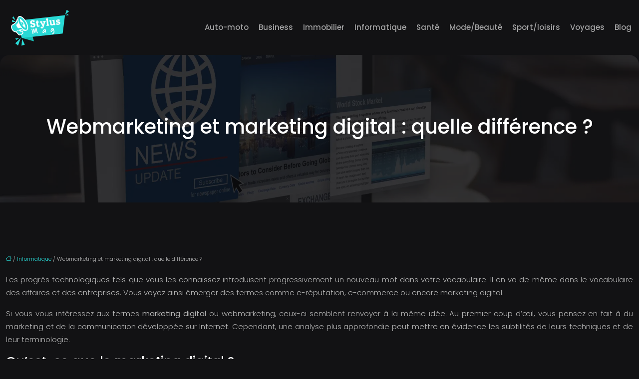

--- FILE ---
content_type: text/html; charset=UTF-8
request_url: https://www.stylusmag.com/webmarketing-et-marketing-digital-quelle-difference/
body_size: 12947
content:
<!DOCTYPE html>
<html lang="fr-FR">
<head>
<meta charset="UTF-8" />
<meta name="viewport" content="width=device-width">
<link rel="shortcut icon" href="/wp-content/uploads/2021/10/mag.png" />
<script type="application/ld+json">
{
    "@context": "https://schema.org",
    "@graph": [
        {
            "@type": "WebSite",
            "@id": "https://www.stylusmag.com#website",
            "url": "https://www.stylusmag.com",
            "inLanguage": "fr-FR",
            "publisher": {
                "@id": "https://www.stylusmag.com#organization"
            }
        },
        {
            "@type": "Organization",
            "@id": "https://www.stylusmag.com#organization",
            "url": "https://www.stylusmag.com",
            "logo": {
                "@type": "ImageObject",
                "@id": "https://www.stylusmag.com#logo",
                "url": "https://www.stylusmag.com/wp-content/uploads/2021/10/Stylus-mag-2.png"
            }
        },
        {
            "@type": "Person",
            "@id": "https://www.stylusmag.com/author/stylusmag#person",
            "name": "admin",
            "jobTitle": "Rédaction Web",
            "url": "https://www.stylusmag.com/author/stylusmag",
            "worksFor": {
                "@id": "https://www.stylusmag.com#organization"
            },
            "image": {
                "@type": "ImageObject",
                "url": ""
            }
        },
        {
            "@type": "WebPage",
            "@id": "https://www.stylusmag.com/webmarketing-et-marketing-digital-quelle-difference/#webpage",
            "url": "https://www.stylusmag.com/webmarketing-et-marketing-digital-quelle-difference/",
            "name": "La différence entre webmarketing et marketing digital",
            "isPartOf": {
                "@id": "https://www.stylusmag.com#website"
            },
            "breadcrumb": {
                "@id": "https://www.stylusmag.com/webmarketing-et-marketing-digital-quelle-difference/#breadcrumb"
            },
            "inLanguage": "fr_FR"
        },
        {
            "@type": "Article",
            "@id": "https://www.stylusmag.com/webmarketing-et-marketing-digital-quelle-difference/#article",
            "headline": "Webmarketing et marketing digital : quelle différence ?",
            "description": "Dans le domaine de la nouvelle technologie, vous entendez souvent le webmarketing et le marketing digital. Découvrez la différence entre ces termes.",
            "mainEntityOfPage": {
                "@id": "https://www.stylusmag.com/webmarketing-et-marketing-digital-quelle-difference/#webpage"
            },
            "wordCount": 640,
            "isAccessibleForFree": true,
            "articleSection": [
                "Informatique"
            ],
            "datePublished": "2022-02-28T18:00:42+00:00",
            "author": {
                "@id": "https://www.stylusmag.com/author/stylusmag#person"
            },
            "publisher": {
                "@id": "https://www.stylusmag.com#organization"
            },
            "inLanguage": "fr-FR"
        },
        {
            "@type": "BreadcrumbList",
            "@id": "https://www.stylusmag.com/webmarketing-et-marketing-digital-quelle-difference/#breadcrumb",
            "itemListElement": [
                {
                    "@type": "ListItem",
                    "position": 1,
                    "name": "Accueil",
                    "item": "https://www.stylusmag.com/"
                },
                {
                    "@type": "ListItem",
                    "position": 2,
                    "name": "Informatique",
                    "item": "https://www.stylusmag.com/informatique/"
                },
                {
                    "@type": "ListItem",
                    "position": 3,
                    "name": "Webmarketing et marketing digital : quelle différence ?",
                    "item": "https://www.stylusmag.com/webmarketing-et-marketing-digital-quelle-difference/"
                }
            ]
        }
    ]
}</script>
<meta name='robots' content='max-image-preview:large' />
<title>La différence entre webmarketing et marketing digital</title><meta name="description" content="Dans le domaine de la nouvelle technologie, vous entendez souvent le webmarketing et le marketing digital. Découvrez la différence entre ces termes."><link rel="alternate" title="oEmbed (JSON)" type="application/json+oembed" href="https://www.stylusmag.com/wp-json/oembed/1.0/embed?url=https%3A%2F%2Fwww.stylusmag.com%2Fwebmarketing-et-marketing-digital-quelle-difference%2F" />
<link rel="alternate" title="oEmbed (XML)" type="text/xml+oembed" href="https://www.stylusmag.com/wp-json/oembed/1.0/embed?url=https%3A%2F%2Fwww.stylusmag.com%2Fwebmarketing-et-marketing-digital-quelle-difference%2F&#038;format=xml" />
<style id='wp-img-auto-sizes-contain-inline-css' type='text/css'>
img:is([sizes=auto i],[sizes^="auto," i]){contain-intrinsic-size:3000px 1500px}
/*# sourceURL=wp-img-auto-sizes-contain-inline-css */
</style>
<style id='wp-block-library-inline-css' type='text/css'>
:root{--wp-block-synced-color:#7a00df;--wp-block-synced-color--rgb:122,0,223;--wp-bound-block-color:var(--wp-block-synced-color);--wp-editor-canvas-background:#ddd;--wp-admin-theme-color:#007cba;--wp-admin-theme-color--rgb:0,124,186;--wp-admin-theme-color-darker-10:#006ba1;--wp-admin-theme-color-darker-10--rgb:0,107,160.5;--wp-admin-theme-color-darker-20:#005a87;--wp-admin-theme-color-darker-20--rgb:0,90,135;--wp-admin-border-width-focus:2px}@media (min-resolution:192dpi){:root{--wp-admin-border-width-focus:1.5px}}.wp-element-button{cursor:pointer}:root .has-very-light-gray-background-color{background-color:#eee}:root .has-very-dark-gray-background-color{background-color:#313131}:root .has-very-light-gray-color{color:#eee}:root .has-very-dark-gray-color{color:#313131}:root .has-vivid-green-cyan-to-vivid-cyan-blue-gradient-background{background:linear-gradient(135deg,#00d084,#0693e3)}:root .has-purple-crush-gradient-background{background:linear-gradient(135deg,#34e2e4,#4721fb 50%,#ab1dfe)}:root .has-hazy-dawn-gradient-background{background:linear-gradient(135deg,#faaca8,#dad0ec)}:root .has-subdued-olive-gradient-background{background:linear-gradient(135deg,#fafae1,#67a671)}:root .has-atomic-cream-gradient-background{background:linear-gradient(135deg,#fdd79a,#004a59)}:root .has-nightshade-gradient-background{background:linear-gradient(135deg,#330968,#31cdcf)}:root .has-midnight-gradient-background{background:linear-gradient(135deg,#020381,#2874fc)}:root{--wp--preset--font-size--normal:16px;--wp--preset--font-size--huge:42px}.has-regular-font-size{font-size:1em}.has-larger-font-size{font-size:2.625em}.has-normal-font-size{font-size:var(--wp--preset--font-size--normal)}.has-huge-font-size{font-size:var(--wp--preset--font-size--huge)}.has-text-align-center{text-align:center}.has-text-align-left{text-align:left}.has-text-align-right{text-align:right}.has-fit-text{white-space:nowrap!important}#end-resizable-editor-section{display:none}.aligncenter{clear:both}.items-justified-left{justify-content:flex-start}.items-justified-center{justify-content:center}.items-justified-right{justify-content:flex-end}.items-justified-space-between{justify-content:space-between}.screen-reader-text{border:0;clip-path:inset(50%);height:1px;margin:-1px;overflow:hidden;padding:0;position:absolute;width:1px;word-wrap:normal!important}.screen-reader-text:focus{background-color:#ddd;clip-path:none;color:#444;display:block;font-size:1em;height:auto;left:5px;line-height:normal;padding:15px 23px 14px;text-decoration:none;top:5px;width:auto;z-index:100000}html :where(.has-border-color){border-style:solid}html :where([style*=border-top-color]){border-top-style:solid}html :where([style*=border-right-color]){border-right-style:solid}html :where([style*=border-bottom-color]){border-bottom-style:solid}html :where([style*=border-left-color]){border-left-style:solid}html :where([style*=border-width]){border-style:solid}html :where([style*=border-top-width]){border-top-style:solid}html :where([style*=border-right-width]){border-right-style:solid}html :where([style*=border-bottom-width]){border-bottom-style:solid}html :where([style*=border-left-width]){border-left-style:solid}html :where(img[class*=wp-image-]){height:auto;max-width:100%}:where(figure){margin:0 0 1em}html :where(.is-position-sticky){--wp-admin--admin-bar--position-offset:var(--wp-admin--admin-bar--height,0px)}@media screen and (max-width:600px){html :where(.is-position-sticky){--wp-admin--admin-bar--position-offset:0px}}

/*# sourceURL=wp-block-library-inline-css */
</style><style id='wp-block-image-inline-css' type='text/css'>
.wp-block-image>a,.wp-block-image>figure>a{display:inline-block}.wp-block-image img{box-sizing:border-box;height:auto;max-width:100%;vertical-align:bottom}@media not (prefers-reduced-motion){.wp-block-image img.hide{visibility:hidden}.wp-block-image img.show{animation:show-content-image .4s}}.wp-block-image[style*=border-radius] img,.wp-block-image[style*=border-radius]>a{border-radius:inherit}.wp-block-image.has-custom-border img{box-sizing:border-box}.wp-block-image.aligncenter{text-align:center}.wp-block-image.alignfull>a,.wp-block-image.alignwide>a{width:100%}.wp-block-image.alignfull img,.wp-block-image.alignwide img{height:auto;width:100%}.wp-block-image .aligncenter,.wp-block-image .alignleft,.wp-block-image .alignright,.wp-block-image.aligncenter,.wp-block-image.alignleft,.wp-block-image.alignright{display:table}.wp-block-image .aligncenter>figcaption,.wp-block-image .alignleft>figcaption,.wp-block-image .alignright>figcaption,.wp-block-image.aligncenter>figcaption,.wp-block-image.alignleft>figcaption,.wp-block-image.alignright>figcaption{caption-side:bottom;display:table-caption}.wp-block-image .alignleft{float:left;margin:.5em 1em .5em 0}.wp-block-image .alignright{float:right;margin:.5em 0 .5em 1em}.wp-block-image .aligncenter{margin-left:auto;margin-right:auto}.wp-block-image :where(figcaption){margin-bottom:1em;margin-top:.5em}.wp-block-image.is-style-circle-mask img{border-radius:9999px}@supports ((-webkit-mask-image:none) or (mask-image:none)) or (-webkit-mask-image:none){.wp-block-image.is-style-circle-mask img{border-radius:0;-webkit-mask-image:url('data:image/svg+xml;utf8,<svg viewBox="0 0 100 100" xmlns="http://www.w3.org/2000/svg"><circle cx="50" cy="50" r="50"/></svg>');mask-image:url('data:image/svg+xml;utf8,<svg viewBox="0 0 100 100" xmlns="http://www.w3.org/2000/svg"><circle cx="50" cy="50" r="50"/></svg>');mask-mode:alpha;-webkit-mask-position:center;mask-position:center;-webkit-mask-repeat:no-repeat;mask-repeat:no-repeat;-webkit-mask-size:contain;mask-size:contain}}:root :where(.wp-block-image.is-style-rounded img,.wp-block-image .is-style-rounded img){border-radius:9999px}.wp-block-image figure{margin:0}.wp-lightbox-container{display:flex;flex-direction:column;position:relative}.wp-lightbox-container img{cursor:zoom-in}.wp-lightbox-container img:hover+button{opacity:1}.wp-lightbox-container button{align-items:center;backdrop-filter:blur(16px) saturate(180%);background-color:#5a5a5a40;border:none;border-radius:4px;cursor:zoom-in;display:flex;height:20px;justify-content:center;opacity:0;padding:0;position:absolute;right:16px;text-align:center;top:16px;width:20px;z-index:100}@media not (prefers-reduced-motion){.wp-lightbox-container button{transition:opacity .2s ease}}.wp-lightbox-container button:focus-visible{outline:3px auto #5a5a5a40;outline:3px auto -webkit-focus-ring-color;outline-offset:3px}.wp-lightbox-container button:hover{cursor:pointer;opacity:1}.wp-lightbox-container button:focus{opacity:1}.wp-lightbox-container button:focus,.wp-lightbox-container button:hover,.wp-lightbox-container button:not(:hover):not(:active):not(.has-background){background-color:#5a5a5a40;border:none}.wp-lightbox-overlay{box-sizing:border-box;cursor:zoom-out;height:100vh;left:0;overflow:hidden;position:fixed;top:0;visibility:hidden;width:100%;z-index:100000}.wp-lightbox-overlay .close-button{align-items:center;cursor:pointer;display:flex;justify-content:center;min-height:40px;min-width:40px;padding:0;position:absolute;right:calc(env(safe-area-inset-right) + 16px);top:calc(env(safe-area-inset-top) + 16px);z-index:5000000}.wp-lightbox-overlay .close-button:focus,.wp-lightbox-overlay .close-button:hover,.wp-lightbox-overlay .close-button:not(:hover):not(:active):not(.has-background){background:none;border:none}.wp-lightbox-overlay .lightbox-image-container{height:var(--wp--lightbox-container-height);left:50%;overflow:hidden;position:absolute;top:50%;transform:translate(-50%,-50%);transform-origin:top left;width:var(--wp--lightbox-container-width);z-index:9999999999}.wp-lightbox-overlay .wp-block-image{align-items:center;box-sizing:border-box;display:flex;height:100%;justify-content:center;margin:0;position:relative;transform-origin:0 0;width:100%;z-index:3000000}.wp-lightbox-overlay .wp-block-image img{height:var(--wp--lightbox-image-height);min-height:var(--wp--lightbox-image-height);min-width:var(--wp--lightbox-image-width);width:var(--wp--lightbox-image-width)}.wp-lightbox-overlay .wp-block-image figcaption{display:none}.wp-lightbox-overlay button{background:none;border:none}.wp-lightbox-overlay .scrim{background-color:#fff;height:100%;opacity:.9;position:absolute;width:100%;z-index:2000000}.wp-lightbox-overlay.active{visibility:visible}@media not (prefers-reduced-motion){.wp-lightbox-overlay.active{animation:turn-on-visibility .25s both}.wp-lightbox-overlay.active img{animation:turn-on-visibility .35s both}.wp-lightbox-overlay.show-closing-animation:not(.active){animation:turn-off-visibility .35s both}.wp-lightbox-overlay.show-closing-animation:not(.active) img{animation:turn-off-visibility .25s both}.wp-lightbox-overlay.zoom.active{animation:none;opacity:1;visibility:visible}.wp-lightbox-overlay.zoom.active .lightbox-image-container{animation:lightbox-zoom-in .4s}.wp-lightbox-overlay.zoom.active .lightbox-image-container img{animation:none}.wp-lightbox-overlay.zoom.active .scrim{animation:turn-on-visibility .4s forwards}.wp-lightbox-overlay.zoom.show-closing-animation:not(.active){animation:none}.wp-lightbox-overlay.zoom.show-closing-animation:not(.active) .lightbox-image-container{animation:lightbox-zoom-out .4s}.wp-lightbox-overlay.zoom.show-closing-animation:not(.active) .lightbox-image-container img{animation:none}.wp-lightbox-overlay.zoom.show-closing-animation:not(.active) .scrim{animation:turn-off-visibility .4s forwards}}@keyframes show-content-image{0%{visibility:hidden}99%{visibility:hidden}to{visibility:visible}}@keyframes turn-on-visibility{0%{opacity:0}to{opacity:1}}@keyframes turn-off-visibility{0%{opacity:1;visibility:visible}99%{opacity:0;visibility:visible}to{opacity:0;visibility:hidden}}@keyframes lightbox-zoom-in{0%{transform:translate(calc((-100vw + var(--wp--lightbox-scrollbar-width))/2 + var(--wp--lightbox-initial-left-position)),calc(-50vh + var(--wp--lightbox-initial-top-position))) scale(var(--wp--lightbox-scale))}to{transform:translate(-50%,-50%) scale(1)}}@keyframes lightbox-zoom-out{0%{transform:translate(-50%,-50%) scale(1);visibility:visible}99%{visibility:visible}to{transform:translate(calc((-100vw + var(--wp--lightbox-scrollbar-width))/2 + var(--wp--lightbox-initial-left-position)),calc(-50vh + var(--wp--lightbox-initial-top-position))) scale(var(--wp--lightbox-scale));visibility:hidden}}
/*# sourceURL=https://www.stylusmag.com/wp-includes/blocks/image/style.min.css */
</style>
<style id='global-styles-inline-css' type='text/css'>
:root{--wp--preset--aspect-ratio--square: 1;--wp--preset--aspect-ratio--4-3: 4/3;--wp--preset--aspect-ratio--3-4: 3/4;--wp--preset--aspect-ratio--3-2: 3/2;--wp--preset--aspect-ratio--2-3: 2/3;--wp--preset--aspect-ratio--16-9: 16/9;--wp--preset--aspect-ratio--9-16: 9/16;--wp--preset--color--black: #000000;--wp--preset--color--cyan-bluish-gray: #abb8c3;--wp--preset--color--white: #ffffff;--wp--preset--color--pale-pink: #f78da7;--wp--preset--color--vivid-red: #cf2e2e;--wp--preset--color--luminous-vivid-orange: #ff6900;--wp--preset--color--luminous-vivid-amber: #fcb900;--wp--preset--color--light-green-cyan: #7bdcb5;--wp--preset--color--vivid-green-cyan: #00d084;--wp--preset--color--pale-cyan-blue: #8ed1fc;--wp--preset--color--vivid-cyan-blue: #0693e3;--wp--preset--color--vivid-purple: #9b51e0;--wp--preset--color--base: #f9f9f9;--wp--preset--color--base-2: #ffffff;--wp--preset--color--contrast: #111111;--wp--preset--color--contrast-2: #636363;--wp--preset--color--contrast-3: #A4A4A4;--wp--preset--color--accent: #cfcabe;--wp--preset--color--accent-2: #c2a990;--wp--preset--color--accent-3: #d8613c;--wp--preset--color--accent-4: #b1c5a4;--wp--preset--color--accent-5: #b5bdbc;--wp--preset--gradient--vivid-cyan-blue-to-vivid-purple: linear-gradient(135deg,rgb(6,147,227) 0%,rgb(155,81,224) 100%);--wp--preset--gradient--light-green-cyan-to-vivid-green-cyan: linear-gradient(135deg,rgb(122,220,180) 0%,rgb(0,208,130) 100%);--wp--preset--gradient--luminous-vivid-amber-to-luminous-vivid-orange: linear-gradient(135deg,rgb(252,185,0) 0%,rgb(255,105,0) 100%);--wp--preset--gradient--luminous-vivid-orange-to-vivid-red: linear-gradient(135deg,rgb(255,105,0) 0%,rgb(207,46,46) 100%);--wp--preset--gradient--very-light-gray-to-cyan-bluish-gray: linear-gradient(135deg,rgb(238,238,238) 0%,rgb(169,184,195) 100%);--wp--preset--gradient--cool-to-warm-spectrum: linear-gradient(135deg,rgb(74,234,220) 0%,rgb(151,120,209) 20%,rgb(207,42,186) 40%,rgb(238,44,130) 60%,rgb(251,105,98) 80%,rgb(254,248,76) 100%);--wp--preset--gradient--blush-light-purple: linear-gradient(135deg,rgb(255,206,236) 0%,rgb(152,150,240) 100%);--wp--preset--gradient--blush-bordeaux: linear-gradient(135deg,rgb(254,205,165) 0%,rgb(254,45,45) 50%,rgb(107,0,62) 100%);--wp--preset--gradient--luminous-dusk: linear-gradient(135deg,rgb(255,203,112) 0%,rgb(199,81,192) 50%,rgb(65,88,208) 100%);--wp--preset--gradient--pale-ocean: linear-gradient(135deg,rgb(255,245,203) 0%,rgb(182,227,212) 50%,rgb(51,167,181) 100%);--wp--preset--gradient--electric-grass: linear-gradient(135deg,rgb(202,248,128) 0%,rgb(113,206,126) 100%);--wp--preset--gradient--midnight: linear-gradient(135deg,rgb(2,3,129) 0%,rgb(40,116,252) 100%);--wp--preset--gradient--gradient-1: linear-gradient(to bottom, #cfcabe 0%, #F9F9F9 100%);--wp--preset--gradient--gradient-2: linear-gradient(to bottom, #C2A990 0%, #F9F9F9 100%);--wp--preset--gradient--gradient-3: linear-gradient(to bottom, #D8613C 0%, #F9F9F9 100%);--wp--preset--gradient--gradient-4: linear-gradient(to bottom, #B1C5A4 0%, #F9F9F9 100%);--wp--preset--gradient--gradient-5: linear-gradient(to bottom, #B5BDBC 0%, #F9F9F9 100%);--wp--preset--gradient--gradient-6: linear-gradient(to bottom, #A4A4A4 0%, #F9F9F9 100%);--wp--preset--gradient--gradient-7: linear-gradient(to bottom, #cfcabe 50%, #F9F9F9 50%);--wp--preset--gradient--gradient-8: linear-gradient(to bottom, #C2A990 50%, #F9F9F9 50%);--wp--preset--gradient--gradient-9: linear-gradient(to bottom, #D8613C 50%, #F9F9F9 50%);--wp--preset--gradient--gradient-10: linear-gradient(to bottom, #B1C5A4 50%, #F9F9F9 50%);--wp--preset--gradient--gradient-11: linear-gradient(to bottom, #B5BDBC 50%, #F9F9F9 50%);--wp--preset--gradient--gradient-12: linear-gradient(to bottom, #A4A4A4 50%, #F9F9F9 50%);--wp--preset--font-size--small: 13px;--wp--preset--font-size--medium: 20px;--wp--preset--font-size--large: 36px;--wp--preset--font-size--x-large: 42px;--wp--preset--spacing--20: min(1.5rem, 2vw);--wp--preset--spacing--30: min(2.5rem, 3vw);--wp--preset--spacing--40: min(4rem, 5vw);--wp--preset--spacing--50: min(6.5rem, 8vw);--wp--preset--spacing--60: min(10.5rem, 13vw);--wp--preset--spacing--70: 3.38rem;--wp--preset--spacing--80: 5.06rem;--wp--preset--spacing--10: 1rem;--wp--preset--shadow--natural: 6px 6px 9px rgba(0, 0, 0, 0.2);--wp--preset--shadow--deep: 12px 12px 50px rgba(0, 0, 0, 0.4);--wp--preset--shadow--sharp: 6px 6px 0px rgba(0, 0, 0, 0.2);--wp--preset--shadow--outlined: 6px 6px 0px -3px rgb(255, 255, 255), 6px 6px rgb(0, 0, 0);--wp--preset--shadow--crisp: 6px 6px 0px rgb(0, 0, 0);}:root { --wp--style--global--content-size: 1320px;--wp--style--global--wide-size: 1920px; }:where(body) { margin: 0; }.wp-site-blocks { padding-top: var(--wp--style--root--padding-top); padding-bottom: var(--wp--style--root--padding-bottom); }.has-global-padding { padding-right: var(--wp--style--root--padding-right); padding-left: var(--wp--style--root--padding-left); }.has-global-padding > .alignfull { margin-right: calc(var(--wp--style--root--padding-right) * -1); margin-left: calc(var(--wp--style--root--padding-left) * -1); }.has-global-padding :where(:not(.alignfull.is-layout-flow) > .has-global-padding:not(.wp-block-block, .alignfull)) { padding-right: 0; padding-left: 0; }.has-global-padding :where(:not(.alignfull.is-layout-flow) > .has-global-padding:not(.wp-block-block, .alignfull)) > .alignfull { margin-left: 0; margin-right: 0; }.wp-site-blocks > .alignleft { float: left; margin-right: 2em; }.wp-site-blocks > .alignright { float: right; margin-left: 2em; }.wp-site-blocks > .aligncenter { justify-content: center; margin-left: auto; margin-right: auto; }:where(.wp-site-blocks) > * { margin-block-start: 1.2rem; margin-block-end: 0; }:where(.wp-site-blocks) > :first-child { margin-block-start: 0; }:where(.wp-site-blocks) > :last-child { margin-block-end: 0; }:root { --wp--style--block-gap: 1.2rem; }:root :where(.is-layout-flow) > :first-child{margin-block-start: 0;}:root :where(.is-layout-flow) > :last-child{margin-block-end: 0;}:root :where(.is-layout-flow) > *{margin-block-start: 1.2rem;margin-block-end: 0;}:root :where(.is-layout-constrained) > :first-child{margin-block-start: 0;}:root :where(.is-layout-constrained) > :last-child{margin-block-end: 0;}:root :where(.is-layout-constrained) > *{margin-block-start: 1.2rem;margin-block-end: 0;}:root :where(.is-layout-flex){gap: 1.2rem;}:root :where(.is-layout-grid){gap: 1.2rem;}.is-layout-flow > .alignleft{float: left;margin-inline-start: 0;margin-inline-end: 2em;}.is-layout-flow > .alignright{float: right;margin-inline-start: 2em;margin-inline-end: 0;}.is-layout-flow > .aligncenter{margin-left: auto !important;margin-right: auto !important;}.is-layout-constrained > .alignleft{float: left;margin-inline-start: 0;margin-inline-end: 2em;}.is-layout-constrained > .alignright{float: right;margin-inline-start: 2em;margin-inline-end: 0;}.is-layout-constrained > .aligncenter{margin-left: auto !important;margin-right: auto !important;}.is-layout-constrained > :where(:not(.alignleft):not(.alignright):not(.alignfull)){max-width: var(--wp--style--global--content-size);margin-left: auto !important;margin-right: auto !important;}.is-layout-constrained > .alignwide{max-width: var(--wp--style--global--wide-size);}body .is-layout-flex{display: flex;}.is-layout-flex{flex-wrap: wrap;align-items: center;}.is-layout-flex > :is(*, div){margin: 0;}body .is-layout-grid{display: grid;}.is-layout-grid > :is(*, div){margin: 0;}body{--wp--style--root--padding-top: 0px;--wp--style--root--padding-right: var(--wp--preset--spacing--50);--wp--style--root--padding-bottom: 0px;--wp--style--root--padding-left: var(--wp--preset--spacing--50);}a:where(:not(.wp-element-button)){text-decoration: underline;}:root :where(a:where(:not(.wp-element-button)):hover){text-decoration: none;}:root :where(.wp-element-button, .wp-block-button__link){background-color: var(--wp--preset--color--contrast);border-radius: .33rem;border-color: var(--wp--preset--color--contrast);border-width: 0;color: var(--wp--preset--color--base);font-family: inherit;font-size: var(--wp--preset--font-size--small);font-style: normal;font-weight: 500;letter-spacing: inherit;line-height: inherit;padding-top: 0.6rem;padding-right: 1rem;padding-bottom: 0.6rem;padding-left: 1rem;text-decoration: none;text-transform: inherit;}:root :where(.wp-element-button:hover, .wp-block-button__link:hover){background-color: var(--wp--preset--color--contrast-2);border-color: var(--wp--preset--color--contrast-2);color: var(--wp--preset--color--base);}:root :where(.wp-element-button:focus, .wp-block-button__link:focus){background-color: var(--wp--preset--color--contrast-2);border-color: var(--wp--preset--color--contrast-2);color: var(--wp--preset--color--base);outline-color: var(--wp--preset--color--contrast);outline-offset: 2px;outline-style: dotted;outline-width: 1px;}:root :where(.wp-element-button:active, .wp-block-button__link:active){background-color: var(--wp--preset--color--contrast);color: var(--wp--preset--color--base);}:root :where(.wp-element-caption, .wp-block-audio figcaption, .wp-block-embed figcaption, .wp-block-gallery figcaption, .wp-block-image figcaption, .wp-block-table figcaption, .wp-block-video figcaption){color: var(--wp--preset--color--contrast-2);font-family: var(--wp--preset--font-family--body);font-size: 0.8rem;}.has-black-color{color: var(--wp--preset--color--black) !important;}.has-cyan-bluish-gray-color{color: var(--wp--preset--color--cyan-bluish-gray) !important;}.has-white-color{color: var(--wp--preset--color--white) !important;}.has-pale-pink-color{color: var(--wp--preset--color--pale-pink) !important;}.has-vivid-red-color{color: var(--wp--preset--color--vivid-red) !important;}.has-luminous-vivid-orange-color{color: var(--wp--preset--color--luminous-vivid-orange) !important;}.has-luminous-vivid-amber-color{color: var(--wp--preset--color--luminous-vivid-amber) !important;}.has-light-green-cyan-color{color: var(--wp--preset--color--light-green-cyan) !important;}.has-vivid-green-cyan-color{color: var(--wp--preset--color--vivid-green-cyan) !important;}.has-pale-cyan-blue-color{color: var(--wp--preset--color--pale-cyan-blue) !important;}.has-vivid-cyan-blue-color{color: var(--wp--preset--color--vivid-cyan-blue) !important;}.has-vivid-purple-color{color: var(--wp--preset--color--vivid-purple) !important;}.has-base-color{color: var(--wp--preset--color--base) !important;}.has-base-2-color{color: var(--wp--preset--color--base-2) !important;}.has-contrast-color{color: var(--wp--preset--color--contrast) !important;}.has-contrast-2-color{color: var(--wp--preset--color--contrast-2) !important;}.has-contrast-3-color{color: var(--wp--preset--color--contrast-3) !important;}.has-accent-color{color: var(--wp--preset--color--accent) !important;}.has-accent-2-color{color: var(--wp--preset--color--accent-2) !important;}.has-accent-3-color{color: var(--wp--preset--color--accent-3) !important;}.has-accent-4-color{color: var(--wp--preset--color--accent-4) !important;}.has-accent-5-color{color: var(--wp--preset--color--accent-5) !important;}.has-black-background-color{background-color: var(--wp--preset--color--black) !important;}.has-cyan-bluish-gray-background-color{background-color: var(--wp--preset--color--cyan-bluish-gray) !important;}.has-white-background-color{background-color: var(--wp--preset--color--white) !important;}.has-pale-pink-background-color{background-color: var(--wp--preset--color--pale-pink) !important;}.has-vivid-red-background-color{background-color: var(--wp--preset--color--vivid-red) !important;}.has-luminous-vivid-orange-background-color{background-color: var(--wp--preset--color--luminous-vivid-orange) !important;}.has-luminous-vivid-amber-background-color{background-color: var(--wp--preset--color--luminous-vivid-amber) !important;}.has-light-green-cyan-background-color{background-color: var(--wp--preset--color--light-green-cyan) !important;}.has-vivid-green-cyan-background-color{background-color: var(--wp--preset--color--vivid-green-cyan) !important;}.has-pale-cyan-blue-background-color{background-color: var(--wp--preset--color--pale-cyan-blue) !important;}.has-vivid-cyan-blue-background-color{background-color: var(--wp--preset--color--vivid-cyan-blue) !important;}.has-vivid-purple-background-color{background-color: var(--wp--preset--color--vivid-purple) !important;}.has-base-background-color{background-color: var(--wp--preset--color--base) !important;}.has-base-2-background-color{background-color: var(--wp--preset--color--base-2) !important;}.has-contrast-background-color{background-color: var(--wp--preset--color--contrast) !important;}.has-contrast-2-background-color{background-color: var(--wp--preset--color--contrast-2) !important;}.has-contrast-3-background-color{background-color: var(--wp--preset--color--contrast-3) !important;}.has-accent-background-color{background-color: var(--wp--preset--color--accent) !important;}.has-accent-2-background-color{background-color: var(--wp--preset--color--accent-2) !important;}.has-accent-3-background-color{background-color: var(--wp--preset--color--accent-3) !important;}.has-accent-4-background-color{background-color: var(--wp--preset--color--accent-4) !important;}.has-accent-5-background-color{background-color: var(--wp--preset--color--accent-5) !important;}.has-black-border-color{border-color: var(--wp--preset--color--black) !important;}.has-cyan-bluish-gray-border-color{border-color: var(--wp--preset--color--cyan-bluish-gray) !important;}.has-white-border-color{border-color: var(--wp--preset--color--white) !important;}.has-pale-pink-border-color{border-color: var(--wp--preset--color--pale-pink) !important;}.has-vivid-red-border-color{border-color: var(--wp--preset--color--vivid-red) !important;}.has-luminous-vivid-orange-border-color{border-color: var(--wp--preset--color--luminous-vivid-orange) !important;}.has-luminous-vivid-amber-border-color{border-color: var(--wp--preset--color--luminous-vivid-amber) !important;}.has-light-green-cyan-border-color{border-color: var(--wp--preset--color--light-green-cyan) !important;}.has-vivid-green-cyan-border-color{border-color: var(--wp--preset--color--vivid-green-cyan) !important;}.has-pale-cyan-blue-border-color{border-color: var(--wp--preset--color--pale-cyan-blue) !important;}.has-vivid-cyan-blue-border-color{border-color: var(--wp--preset--color--vivid-cyan-blue) !important;}.has-vivid-purple-border-color{border-color: var(--wp--preset--color--vivid-purple) !important;}.has-base-border-color{border-color: var(--wp--preset--color--base) !important;}.has-base-2-border-color{border-color: var(--wp--preset--color--base-2) !important;}.has-contrast-border-color{border-color: var(--wp--preset--color--contrast) !important;}.has-contrast-2-border-color{border-color: var(--wp--preset--color--contrast-2) !important;}.has-contrast-3-border-color{border-color: var(--wp--preset--color--contrast-3) !important;}.has-accent-border-color{border-color: var(--wp--preset--color--accent) !important;}.has-accent-2-border-color{border-color: var(--wp--preset--color--accent-2) !important;}.has-accent-3-border-color{border-color: var(--wp--preset--color--accent-3) !important;}.has-accent-4-border-color{border-color: var(--wp--preset--color--accent-4) !important;}.has-accent-5-border-color{border-color: var(--wp--preset--color--accent-5) !important;}.has-vivid-cyan-blue-to-vivid-purple-gradient-background{background: var(--wp--preset--gradient--vivid-cyan-blue-to-vivid-purple) !important;}.has-light-green-cyan-to-vivid-green-cyan-gradient-background{background: var(--wp--preset--gradient--light-green-cyan-to-vivid-green-cyan) !important;}.has-luminous-vivid-amber-to-luminous-vivid-orange-gradient-background{background: var(--wp--preset--gradient--luminous-vivid-amber-to-luminous-vivid-orange) !important;}.has-luminous-vivid-orange-to-vivid-red-gradient-background{background: var(--wp--preset--gradient--luminous-vivid-orange-to-vivid-red) !important;}.has-very-light-gray-to-cyan-bluish-gray-gradient-background{background: var(--wp--preset--gradient--very-light-gray-to-cyan-bluish-gray) !important;}.has-cool-to-warm-spectrum-gradient-background{background: var(--wp--preset--gradient--cool-to-warm-spectrum) !important;}.has-blush-light-purple-gradient-background{background: var(--wp--preset--gradient--blush-light-purple) !important;}.has-blush-bordeaux-gradient-background{background: var(--wp--preset--gradient--blush-bordeaux) !important;}.has-luminous-dusk-gradient-background{background: var(--wp--preset--gradient--luminous-dusk) !important;}.has-pale-ocean-gradient-background{background: var(--wp--preset--gradient--pale-ocean) !important;}.has-electric-grass-gradient-background{background: var(--wp--preset--gradient--electric-grass) !important;}.has-midnight-gradient-background{background: var(--wp--preset--gradient--midnight) !important;}.has-gradient-1-gradient-background{background: var(--wp--preset--gradient--gradient-1) !important;}.has-gradient-2-gradient-background{background: var(--wp--preset--gradient--gradient-2) !important;}.has-gradient-3-gradient-background{background: var(--wp--preset--gradient--gradient-3) !important;}.has-gradient-4-gradient-background{background: var(--wp--preset--gradient--gradient-4) !important;}.has-gradient-5-gradient-background{background: var(--wp--preset--gradient--gradient-5) !important;}.has-gradient-6-gradient-background{background: var(--wp--preset--gradient--gradient-6) !important;}.has-gradient-7-gradient-background{background: var(--wp--preset--gradient--gradient-7) !important;}.has-gradient-8-gradient-background{background: var(--wp--preset--gradient--gradient-8) !important;}.has-gradient-9-gradient-background{background: var(--wp--preset--gradient--gradient-9) !important;}.has-gradient-10-gradient-background{background: var(--wp--preset--gradient--gradient-10) !important;}.has-gradient-11-gradient-background{background: var(--wp--preset--gradient--gradient-11) !important;}.has-gradient-12-gradient-background{background: var(--wp--preset--gradient--gradient-12) !important;}.has-small-font-size{font-size: var(--wp--preset--font-size--small) !important;}.has-medium-font-size{font-size: var(--wp--preset--font-size--medium) !important;}.has-large-font-size{font-size: var(--wp--preset--font-size--large) !important;}.has-x-large-font-size{font-size: var(--wp--preset--font-size--x-large) !important;}
/*# sourceURL=global-styles-inline-css */
</style>

<link rel='stylesheet' id='default-css' href='https://www.stylusmag.com/wp-content/themes/factory-templates-4/style.css?ver=a92e8a8d5b483f9263060ffa7643a398' type='text/css' media='all' />
<link rel='stylesheet' id='bootstrap5-css' href='https://www.stylusmag.com/wp-content/themes/factory-templates-4/css/bootstrap.min.css?ver=a92e8a8d5b483f9263060ffa7643a398' type='text/css' media='all' />
<link rel='stylesheet' id='bootstrap-icon-css' href='https://www.stylusmag.com/wp-content/themes/factory-templates-4/css/bootstrap-icons.css?ver=a92e8a8d5b483f9263060ffa7643a398' type='text/css' media='all' />
<link rel='stylesheet' id='global-css' href='https://www.stylusmag.com/wp-content/themes/factory-templates-4/css/global.css?ver=a92e8a8d5b483f9263060ffa7643a398' type='text/css' media='all' />
<link rel='stylesheet' id='light-theme-css' href='https://www.stylusmag.com/wp-content/themes/factory-templates-4/css/light.css?ver=a92e8a8d5b483f9263060ffa7643a398' type='text/css' media='all' />
<script type="text/javascript" src="https://code.jquery.com/jquery-3.2.1.min.js?ver=a92e8a8d5b483f9263060ffa7643a398" id="jquery3.2.1-js"></script>
<script type="text/javascript" src="https://www.stylusmag.com/wp-content/themes/factory-templates-4/js/fn.js?ver=a92e8a8d5b483f9263060ffa7643a398" id="default_script-js"></script>
<link rel="https://api.w.org/" href="https://www.stylusmag.com/wp-json/" /><link rel="alternate" title="JSON" type="application/json" href="https://www.stylusmag.com/wp-json/wp/v2/posts/360" /><link rel="EditURI" type="application/rsd+xml" title="RSD" href="https://www.stylusmag.com/xmlrpc.php?rsd" />
<link rel="canonical" href="https://www.stylusmag.com/webmarketing-et-marketing-digital-quelle-difference/" />
<link rel='shortlink' href='https://www.stylusmag.com/?p=360' />
 
<meta name="google-site-verification" content="lQwcRhAM2KSOpRjCYusHx4DNUA4seKylMTnBDtZSkqQ" />
<meta name="google-site-verification" content="hmjvwMvYMOI-WQTBZMmvVGll_RWhJrZOUhh863l1-Mk" />
<meta name="google-site-verification" content="7OxnmerpPpA6x2qPdW9gxRHKT3Tzm5z0Ea2JKCOKK1Y" />
<link href="https://fonts.googleapis.com/css2?family=Poppins:ital,wght@0,100;0,200;0,300;0,400;0,500;0,600;0,700;0,800;0,900;1,100;1,200;1,300;1,400;1,500;1,600;1,700;1,800;1,900&display=swap" rel="stylesheet"> 
<style type="text/css">
.default_color_background,.menu-bars{background-color : #29d9d5 }.default_color_text,a,h1 span,h2 span,h3 span,h4 span,h5 span,h6 span{color :#29d9d5 }.navigation li a,.navigation li.disabled,.navigation li.active a,.owl-dots .owl-dot.active span,.owl-dots .owl-dot:hover span{background-color: #29d9d5;}
.block-spc{border-color:#29d9d5}
.page-content a{color : #29d9d5 }.page-content a:hover{color : #0b938f }.col-menu,.main-navigation{background-color:#121214;}nav .bi-list{color:#29d9d5}.main-navigation {padding:10px 0;}.main-navigation.scrolled{background-color:#121214;}.main-navigation  .logo-sticky{height: 30px;}.main-navigation .sub-menu{background-color: #29292d;}nav li a{font-size:15px;}nav li a{line-height:20px;}nav li a{color:#FFFFFF9E!important;}nav li:hover > a,.current-menu-item > a{color:#29d9d5!important;}nav .sub-menu a:hover{color:#29d9d5!important;}.archive #mask{background-color: rgb(18,18,20,0.6)}.archive h1{color:#ffffff!important;}.category .subheader,.single .subheader{padding:120px 0px }.archive h1{text-align:center!important;} .archive h1{font-size:40px}  .archive h2,.cat-description h2{font-size:25px} .archive h2 a,.cat-description h2{color:#ffffff!important;}.archive .readmore{color:#ffffff;}.archive .readmore:hover{background-color:#29d9d5;}.archive .readmore:hover{color:#ffffff;}.archive .readmore{border-color:#29d9d5;}.archive .readmore{padding:10px 18px;}.archive .readmore{border-width: 2px}.single h1{color:#ffffff!important;}.single .the-post h2{color:#ffffff!important;}.single .the-post h3{color:#ffffff!important;}.single .the-post h4{color:#ffffff!important;}.single .the-post h5{color:#ffffff!important;}.single .the-post h6{color:#ffffff!important;} .single .post-content a{color:#29d9d5} .single .post-content a:hover{color:#0b938f}.single h1{text-align:center!important;}.single h1{font-size: 40px}.single h2{font-size: 25px}.single h4{font-size: 18px}.single h5{font-size: 16px}.single h6{font-size: 15px}footer{background-position:top } #back_to_top{background-color:#121214 ;}#back_to_top i, #back_to_top svg{color:#b4b4b4;} footer{padding:100px 0 0px} </style>
<style>:root {
    --color-primary: #29d9d5;
    --color-primary-light: #35ffff;
    --color-primary-dark: #1c9795;
    --color-primary-hover: #24c3bf;
    --color-primary-muted: #41ffff;
            --color-background: #121214;
    --color-text: #000000;
} </style>
<style id="custom-st" type="text/css">
body{font-family:'Poppins',sans-serif;font-size:15px;font-weight:300;line-height:26px;color:#b4b4b4;}h1,h2,h3,h4,h5,h6{font-family:"Poppins",sans-serif;}nav li a{font-weight:500;}.main-navigation .menu-item-has-children:after{top:6px;right:-14px;color:#29d9d5;}.col-up{position:relative;margin-top:-130px !important;z-index:1;}.coltxt-up{margin-top:-60px !important;z-index:1;position:relative;width:90%;}.b5-colonne1{position:relative;left:-20px;}.b5-colonne2{position:relative;left:20px;}footer{font-size:16px;color:#fff;line-height:26px;border-top:1px solid #eaeaea38;}footer .copyright{border-top:1px solid #eaeaea38;padding:25px 0;margin-top:60px;color:#b4b4b4;}#inactive,#progress,.to-top{z-index:2;}footer .footer-widget{color:#FFF;font-weight:600;line-height:1.4em;border-bottom:none!important;}.pt-4{padding-top:1.2rem !importantmargin-right:50px !important;}.subheader{border-radius:20px 20px 0 0;}.archive .readmore{border-radius:30px;margin-top:10px;font-weight:700;}.archive h2{margin-bottom:20px;}.archive .loop-post{margin-bottom:120px;}.archive h1,.single h1{font-weight:500;}.archive .post{background-color:#17171A;padding:30px;margin-bottom:50px;}.widget_sidebar .sidebar-widget{text-align:left;padding:0 0 10px;border-bottom:none;color:#fff;}.widget_sidebar{box-sizing:border-box;text-align:center;background-color:#17171A;padding:30px;margin-bottom:30px;}.single .sidebar-ma{text-align:left;}.single .all-post-content{margin-bottom:50px;}@media screen and (max-width:969px){.home h1{font-size:45px !important;line-height:50px !important;}.home h2{font-size:35px !important;line-height:40px !important;}.home h3,.home h4{font-size:25px !important;}.navbar-collapse{background-color:#121214 !important;margin-top:20px;}.contain-slider{padding:70px 0px 20px !important;}.slider{padding:50px 20px !important;}.txt-slider{padding:0px !important;}.col-up{width:85%;}.padd-empil{padding:5px 10px !important;}.bloc2,.bloc5{padding:20px 30px !important;}.b5-colonne1,.b5-colonne2{left:0px !important;}.coltxt-up{margin-top:30px !important;}.bloc3,.bloc4{padding:5px 20px !important;width:85%;}.last-bloc{padding:25px 20px !important;width:85%;margin-top:40px !important;margin-bottom:40px !important;}.padd-empil2{padding:15px !important;}.last-empil{padding:20px !important;}.empil-b3{padding:0px 15px 15px !important;}.banner2{margin-top:40px !important;margin-bottom:40px !important;}.navbar-toggler {border-color:#29d9d5;}.category .subheader,.single .subheader{padding:60px 0 !important;}.archive .loop-post{margin:40px 20px !important;}.archive h1,.single h1{font-size:30px;text-align:center !important;}footer{font-size:15px !important;padding:40px 15px 0px !important;}footer .copyright{padding:15px 0 !important;margin-top:25px !important;line-height:20px !important;}.archive .post{padding:15px !important;}.single .all-post-content{margin:0 15px !important;}.widget_sidebar{margin:30px 15px !important;}}.case-study-block-title,.single th{color:#fff!important;}.case-study-block:before,.actionable-list:before,.single thead:before{background:#224a49;}.faq-block h2{margin-bottom:30px;}.faq-block .answer{background:transparent;}.nav-post-cat{padding-top:30px;}.instant-answer p:first-child{font-weight:600;color:#fff;font-size:18px;line-height:28px;margin-top:10px;margin-bottom:0;}.instant-answer .answer{background:transparent;padding:10px;border-radius:3px;}.instant-answer{border:2px solid var(--color-primary);padding:20px 20px 10px;border-radius:7px;margin-bottom:20px;}blockquote{color:#b4b4b4;}.key-takeaways{background:#151d1f;color:#b4b4b4;}.key-takeaways p:first-child{color:#fff;}</style>
</head> 

<body class="wp-singular post-template-default single single-post postid-360 single-format-standard wp-theme-factory-templates-4 catid-4" style="background-color: #121214;">

<div class="main-navigation  container-fluid is_sticky ">
<nav class="navbar navbar-expand-lg  container-xxl">

<a id="logo" href="https://www.stylusmag.com">
<img class="logo-main" src="/wp-content/uploads/2021/10/Stylus-mag-2.png"   alt="logo">
<img class="logo-sticky" src="/wp-content/uploads/2021/10/Stylus-mag-2.png" width="auto" height="30px" alt="logo"></a>

    <button class="navbar-toggler" type="button" data-bs-toggle="collapse" data-bs-target="#navbarSupportedContent" aria-controls="navbarSupportedContent" aria-expanded="false" aria-label="Toggle navigation">
      <span class="navbar-toggler-icon"><i class="bi bi-list"></i></span>
    </button>

    <div class="collapse navbar-collapse" id="navbarSupportedContent">

<ul id="main-menu" class="classic-menu navbar-nav ms-auto mb-2 mb-lg-0"><li id="menu-item-252" class="menu-item menu-item-type-taxonomy menu-item-object-category"><a href="https://www.stylusmag.com/auto-moto/">Auto-moto</a></li>
<li id="menu-item-253" class="menu-item menu-item-type-taxonomy menu-item-object-category"><a href="https://www.stylusmag.com/business/">Business</a></li>
<li id="menu-item-255" class="menu-item menu-item-type-taxonomy menu-item-object-category"><a href="https://www.stylusmag.com/immobilier/">Immobilier</a></li>
<li id="menu-item-256" class="menu-item menu-item-type-taxonomy menu-item-object-category current-post-ancestor current-menu-parent current-post-parent"><a href="https://www.stylusmag.com/informatique/">Informatique</a></li>
<li id="menu-item-257" class="menu-item menu-item-type-taxonomy menu-item-object-category"><a href="https://www.stylusmag.com/sante/">Santé</a></li>
<li id="menu-item-259" class="menu-item menu-item-type-taxonomy menu-item-object-category"><a href="https://www.stylusmag.com/mode-beaute/">Mode/Beauté</a></li>
<li id="menu-item-258" class="menu-item menu-item-type-taxonomy menu-item-object-category"><a href="https://www.stylusmag.com/sport-loisirs/">Sport/loisirs</a></li>
<li id="menu-item-254" class="menu-item menu-item-type-taxonomy menu-item-object-category"><a href="https://www.stylusmag.com/voyages/">Voyages</a></li>
<li id="menu-item-280" class="menu-item menu-item-type-taxonomy menu-item-object-category"><a href="https://www.stylusmag.com/blog/">Blog</a></li>
</ul>
</div>
</nav>
</div><!--menu-->
<div style="background-color:stylusmag" class="body-content     ">
  

<div class="container-xxl subheader" style="background-position:top;background-image:url(/wp-content/uploads/2021/10/news.webp);background-color:;">
<div id="mask" style="background:rgb(18,18,20,0.6);"></div>	
<div class="container-xxl"><h1 class="title">Webmarketing et marketing digital : quelle différence ?</h1></div></div>



<div class="post-content container-xxl"> 


<div class="row">
<div class="  col-xxl-9  col-md-12">	



<div class="all-post-content">
<article>
<div style="font-size: 11px" class="breadcrumb"><a href="/"><i class="bi bi-house"></i></a>&nbsp;/&nbsp;<a href="https://www.stylusmag.com/informatique/">Informatique</a>&nbsp;/&nbsp;Webmarketing et marketing digital : quelle différence ?</div>
<div class="the-post">





<div style="text-align:justify">
<p>Les progrès technologiques tels que vous les connaissez introduisent progressivement un nouveau mot dans votre vocabulaire. Il en va de même dans le vocabulaire des affaires et des entreprises. Vous voyez ainsi émerger des termes comme e-réputation, e-commerce ou encore marketing digital.</p>
<p>Si vous vous intéressez aux termes <strong>marketing digital</strong> ou webmarketing, ceux-ci semblent renvoyer à la même idée. Au premier coup d’œil, vous pensez en fait à du marketing et de la communication développée sur Internet. Cependant, une analyse plus approfondie peut mettre en évidence les subtilités de leurs techniques et de leur terminologie.</p>
<h2>Qu’est-ce que le marketing digital ?</h2>
<p>Le terme marketing désigne toutes les actions et opérations visant à acquérir des clients et à augmenter la capacité de vente. Il s’agit des activités de communication, de gestion des clients, de collecte de données à des fins d’exploration.</p>
<p>L’adjectif digital signifie dans un sens technique, les médias utilisant la technologie Internet. Cela inclut les tablettes, les téléphones et les ordinateurs. Par conséquent, le marketing digital fait référence à toutes les activités de marketing qui utilisent les médias de la technologie numérique.</p>
<p>L’intérêt apparaît dans la manipulation des terminaux mobiles induite par la révolution numérique. Les informations sont plus faciles à obtenir. Les clients sont plus accessibles et plus faciles à identifier. De la même manière que ses besoins. Les terminaux mobiles jouent un rôle important dans cette approche, ainsi que les réseaux sociaux. Le principal avantage est la possibilité d’interagir avec des clients potentiels. Alors, si vous souhaitez réellement augmenter la visibilité de votre site web, visitez <a href="https://www.internet-business-marketing.info/">Internet marketing</a>.</p>
<h2>Qu’est-ce que le webmarketing ?</h2>
<p>Maintenant, comprenez ce qu’est un web. En réalité, il est utilisé à la place du mot Internet que les deux sont souvent confondus. Le web est en fait un outil Internet qui permet de consulter des informations sur des pages en ligne dans le contexte d’un site Internet. C’est l’un des champs d’Internet, tout comme les réseaux sociaux ou les applications. C’est le secteur des sites institutionnels. Il s’agit donc d’un type de marketing spécifique au Web, c’est-à-dire via le site Internet d’une société. Dans le cadre du <strong>webmarketing</strong>, vous n’utilisez pas d’autres supports de technologie numérique.</p>
<h2>Comparaison entre le webmarketing et le marketing digital</h2>
<p>Généralement, le webmarketing est un ensemble de stratégies de communication dans lesquelles vous mettez l’accent sur la vente de vos produits ou services sur Internet, tandis que le marketing digital est un ensemble de démarches marketing dans lequel vous mettez l’accent sur la vente de vos produits ou services par n’importe quel écran numérique auquel vous êtes connecté ou non.</p>
<p>Dans la logique de ces deux options, les deux concepts ont un élément commun, le marketing, qui repose sur quatre variables du marketing mix, à savoir le produit lui-même, le coût du produit, la communication et la distribution. C’est dans cet élément commun que vous chercherez la variable qui rend tout différent, à savoir la communication. Effectivement, au niveau de la communication, tout se déclenche, car au niveau du webmarketing, vous ne pouvez publier votre offre que par Internet via les blogs, les réseaux sociaux et les sites de e-commerce, c’est de la <strong>communication digitale</strong>. Et dans les options du marketing digital, vous pouvez non seulement, communiquer sur votre offre via Internet, mais aussi sur le support télévisuel.</p>
<p>Pour conclure, ce qui rend le marketing digital différent, c’est l’utilisation des médias. Le marketing digital utilise tous les médias techniquement disponibles, alors que le webmarketing ne s’intéresse prinipalement qu’à l’accès aux données incluses sur le site Internet de l’entreprise. Vous pouvez contacter une agence de communication pour améliorer votre stratégie de marketing.</p>
</div>




</div>
</article>




<div class="row nav-post-cat"><div class="col-6"><a href="https://www.stylusmag.com/l-audit-de-la-fonction-achat-un-levier-strategique-de-competitivite/"><i class="bi bi-arrow-left"></i>L&rsquo;audit de la fonction achat : un levier stratégique de compétitivité</a></div><div class="col-6"><a href="https://www.stylusmag.com/pourquoi-faire-appel-a-une-agence-seo-est-essentiel-pour-votre-entreprise/"><i class="bi bi-arrow-left"></i>Pourquoi faire appel à une agence SEO est essentiel pour votre entreprise ?</a></div></div>

</div>

</div>	


<div class="col-xxl-3 col-md-12">
<div class="sidebar">
<div class="widget-area">





<div class='widget_sidebar'><div class='sidebar-widget'>À la une</div><div class='textwidget sidebar-ma'><div class="row mb-2"><div class="col-12"><a href="https://www.stylusmag.com/pourquoi-choisir-l-epilation-laser-pour-une-peau-lisse-durable/">Pourquoi choisir l&rsquo;épilation laser pour une peau lisse durable</a></div></div><div class="row mb-2"><div class="col-12"><a href="https://www.stylusmag.com/se-loger-sans-dossier-pres-de-geneve-grace-aux-appart-hotels/">Se loger sans dossier près de Genève grâce aux appart-hôtels</a></div></div><div class="row mb-2"><div class="col-12"><a href="https://www.stylusmag.com/comment-transferer-facilement-un-ancien-compte-vers-une-banque-en-ligne/">Comment transférer facilement un ancien compte vers une banque en ligne ?</a></div></div><div class="row mb-2"><div class="col-12"><a href="https://www.stylusmag.com/l-expertise-locale-d-une-agence-valorise-votre-bien-de-15/">L&rsquo;expertise locale d&rsquo;une agence valorise votre bien de 15%</a></div></div><div class="row mb-2"><div class="col-12"><a href="https://www.stylusmag.com/les-logiciels-agricoles-accelerent-la-transition-ecologique/">Les logiciels agricoles accélèrent la transition écologique</a></div></div></div></div></div><div class='widget_sidebar'><div class='sidebar-widget'>Articles similaires</div><div class='textwidget sidebar-ma'><div class="row mb-2"><div class="col-12"><a href="https://www.stylusmag.com/quels-sont-les-signes-d-usure-d-une-cassette-vhs/">Quels sont les signes d&rsquo;usure d&rsquo;une cassette VHS ?</a></div></div><div class="row mb-2"><div class="col-12"><a href="https://www.stylusmag.com/perte-de-donnees-le-guide-complet-de-la-sauvegarde-externalisee-pour-les-pme/">Perte de données : le guide complet de la sauvegarde externalisée pour les PME</a></div></div><div class="row mb-2"><div class="col-12"><a href="https://www.stylusmag.com/vieilles-cassettes-et-photos-comment-les-numeriser-pour-ne-rien-perdre/">Vieilles cassettes et photos : comment les numériser pour ne rien perdre ?</a></div></div><div class="row mb-2"><div class="col-12"><a href="https://www.stylusmag.com/pourquoi-les-plateformes-de-streaming-revolutionnent-le-retail/">Pourquoi les plateformes de streaming révolutionnent le retail ?</a></div></div></div></div>
<style>
	.nav-post-cat .col-6 i{
		display: inline-block;
		position: absolute;
	}
	.nav-post-cat .col-6 a{
		position: relative;
	}
	.nav-post-cat .col-6:nth-child(1) a{
		padding-left: 18px;
		float: left;
	}
	.nav-post-cat .col-6:nth-child(1) i{
		left: 0;
	}
	.nav-post-cat .col-6:nth-child(2) a{
		padding-right: 18px;
		float: right;
	}
	.nav-post-cat .col-6:nth-child(2) i{
		transform: rotate(180deg);
		right: 0;
	}
	.nav-post-cat .col-6:nth-child(2){
		text-align: right;
	}
</style>



</div>
</div>
</div> </div>


<script>
document.addEventListener("DOMContentLoaded", function () {
  document.querySelectorAll("table").forEach(table => {
    if (!table.parentElement.classList.contains("table-scroll")) {
      const wrapper = document.createElement("div");
      wrapper.style.overflowX = "auto";
      wrapper.style.webkitOverflowScrolling = "touch";
      wrapper.style.maxWidth = "100%";
      wrapper.className = "table-scroll";

      table.parentNode.insertBefore(wrapper, table);
      wrapper.appendChild(table);
    }
  });
});
</script>





</div>

</div><!--body-content-->

<footer class="container-fluid" style="background-color:#121214; ">
<div class="container-xxl">	
<div class="widgets">
<div class="row">
<div class="col-xxl-3 col-md-12">
<div class="widget_footer">
<figure class="wp-block-image size-full"><img loading="lazy" decoding="async" width="125" height="74" src="https://www.stylusmag.com/wp-content/uploads/2021/10/Stylus-mag-2.png" alt="" class="wp-image-248"/></figure>
</div><div class="widget_footer">			<div class="textwidget"><p class="pt-4" style="font-size: 18px !important; color: #fff;">Les produits naturels se révèlent efficaces pour votre santé et bien-être. Plantes médicinales, aromathérapie et alimentation bio, bénéficiez de plusieurs astuces afin de vous garantir un bon état de santé.</p>
</div>
		</div></div>
<div class="col-xxl-3 col-md-12">
<div class="widget_footer"><div class="footer-widget">Beauté</div>			<div class="textwidget"><div class="mt-4" style="font-size: 18px !important; color: #fff;">
<p><i class="fa fa-chevron-right" aria-hidden="true"></i> Produits de beauté</p>
<p><i class="fa fa-chevron-right" aria-hidden="true"></i> Instituts de beauté</p>
<p><i class="fa fa-chevron-right" aria-hidden="true"></i> Cosmétiques bio</p>
<p><i class="fa fa-chevron-right" aria-hidden="true"></i> Dernières tendances</p>
</div>
</div>
		</div></div>
<div class="col-xxl-3 col-md-12">
<div class="widget_footer"><div class="footer-widget">Business</div>			<div class="textwidget"><div class="mt-4" style="font-size: 18px!important; color: #fff;">
<p><i class="fa fa-chevron-right" aria-hidden="true"></i> Investir dans l&rsquo;or</p>
<p><i class="fa fa-chevron-right" aria-hidden="true"></i> Bien immobiliers</p>
<p><i class="fa fa-chevron-right" aria-hidden="true"></i> Jeunes startups</p>
<p><i class="fa fa-chevron-right" aria-hidden="true"></i> Boutique en ligne</p>
</div>
</div>
		</div></div>
<div class="col-xxl-3 col-md-12">
<div class="widget_footer"><div class="footer-widget">Culture</div>			<div class="textwidget"><p class="pt-4" style="font-size: 18px!important; color: #fff;">Enrichissez votre culture et gardez votre esprit à la pointe de la perfection avec les actualités en ligne. Les arts et cultures françaises sont disponibles sur un site dédié.</p>
</div>
		</div></div>
</div>
</div></div>
<div class="copyright container-fluid">
Retrouvez toute l'actualité sur un seul site
	
</div></footer>

<div class="to-top square" id="inactive"><a id='back_to_top'><svg xmlns="http://www.w3.org/2000/svg" width="16" height="16" fill="currentColor" class="bi bi-arrow-up-short" viewBox="0 0 16 16">
  <path fill-rule="evenodd" d="M8 12a.5.5 0 0 0 .5-.5V5.707l2.146 2.147a.5.5 0 0 0 .708-.708l-3-3a.5.5 0 0 0-.708 0l-3 3a.5.5 0 1 0 .708.708L7.5 5.707V11.5a.5.5 0 0 0 .5.5z"/>
</svg></a></div>
<script type="text/javascript">
	let calcScrollValue = () => {
	let scrollProgress = document.getElementById("progress");
	let progressValue = document.getElementById("back_to_top");
	let pos = document.documentElement.scrollTop;
	let calcHeight = document.documentElement.scrollHeight - document.documentElement.clientHeight;
	let scrollValue = Math.round((pos * 100) / calcHeight);
	if (pos > 500) {
	progressValue.style.display = "grid";
	} else {
	progressValue.style.display = "none";
	}
	scrollProgress.addEventListener("click", () => {
	document.documentElement.scrollTop = 0;
	});
	scrollProgress.style.background = `conic-gradient( ${scrollValue}%, #fff ${scrollValue}%)`;
	};
	window.onscroll = calcScrollValue;
	window.onload = calcScrollValue;
</script>






<script type="speculationrules">
{"prefetch":[{"source":"document","where":{"and":[{"href_matches":"/*"},{"not":{"href_matches":["/wp-*.php","/wp-admin/*","/wp-content/uploads/*","/wp-content/*","/wp-content/plugins/*","/wp-content/themes/factory-templates-4/*","/*\\?(.+)"]}},{"not":{"selector_matches":"a[rel~=\"nofollow\"]"}},{"not":{"selector_matches":".no-prefetch, .no-prefetch a"}}]},"eagerness":"conservative"}]}
</script>
<p class="text-center" style="margin-bottom: 0px"><a href="/plan-du-site/">Plan du site</a></p><script type="text/javascript" src="https://www.stylusmag.com/wp-content/themes/factory-templates-4/js/bootstrap.bundle.min.js" id="bootstrap5-js"></script>

<script type="text/javascript">
$(document).ready(function() {
$( ".the-post img" ).on( "click", function() {
var url_img = $(this).attr('src');
$('.img-fullscreen').html("<div><img src='"+url_img+"'></div>");
$('.img-fullscreen').fadeIn();
});
$('.img-fullscreen').on( "click", function() {
$(this).empty();
$('.img-fullscreen').hide();
});
//$('.block2.st3:first-child').removeClass("col-2");
//$('.block2.st3:first-child').addClass("col-6 fheight");
});
</script>



<div class="img-fullscreen"></div>
</body>
</html>